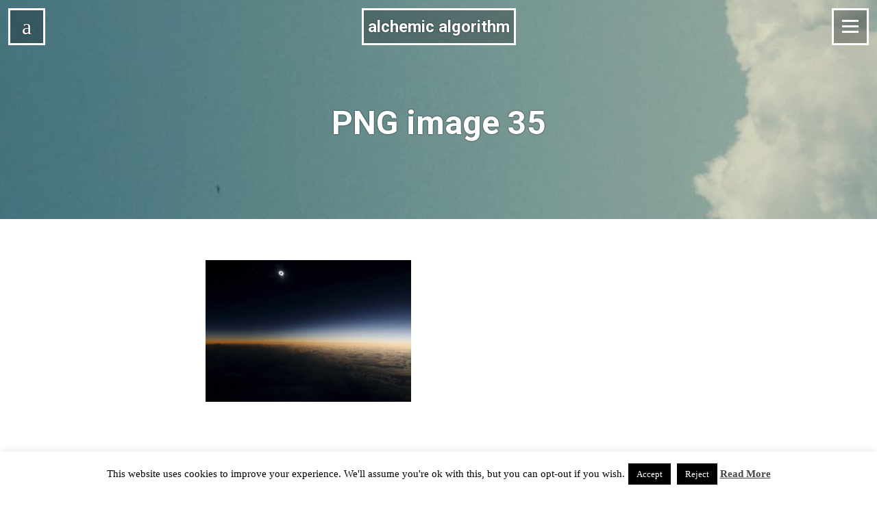

--- FILE ---
content_type: text/javascript
request_url: https://russellglasson.com/wp-content/themes/alpha-centauri/js/alpha-centauri.js?ver=20160209
body_size: 1158
content:
/* global alphaCentauriData */
/**
 * Alpha-Centauri.js
 *
 * Some custom scripts for this theme.
 */
( function( $ ) {

	/*--------------------------------------------------------------
	Back-To-Top.
	--------------------------------------------------------------*/

	// Check distance to top and display back-to-top.
	$(window).scroll(function(){
		if ($(this).scrollTop() > 800) {
			$( '.back-to-top' ).addClass( 'show-back-to-top' );
		} else {
			$( '.back-to-top' ).removeClass( 'show-back-to-top' );
		}
	});

	// Click event to scroll to top.
	$( '.back-to-top, .search-toggle' ).click(function(){
		$( 'html, body' ).animate({scrollTop : 0},800);
		return false;
	});


	/*--------------------------------------------------------------
	Hidden Header.
	--------------------------------------------------------------*/

	// Open hidden header to reveal mobile menu.
	$( '.menu-toggle' ).on( 'click' , function() {
		var open   = $(this).data( 'open' ),
			easing = open ? 'swing' : 'easeOutBounce',
			time   = open ? 1000 : 2000;

		$( '#hidden-header' )[open ? 'slideUp' : 'slideDown']( time, easing);

		$(this).data( 'open', !open );

		$( '.menu-toggle' ).toggleClass( 'menu-toggled' );

		// Change aria attritute.
		if ( $( this ).hasClass( 'menu-toggled' ) ) {
			$( '.menu-toggle' ).attr( 'aria-expanded' , 'true' );
		}
		else {
			$( '.menu-toggle' ).attr( 'aria-expanded' , 'false' );
		}
	});


	/*--------------------------------------------------------------
	Menu.
	--------------------------------------------------------------*/

	// Add a focus class to sub menu items with children.
	$( '.menu-item-has-children' ).on( 'focusin focusout', function() {
		$( this ).toggleClass( 'focus' );
	});

	// Make focus menu-toggle more intuitif.
	$( '.menu-toggle' ).click(function(){

		// Move focus to first menu item.
		$( '.menu-toggle' ).on( 'blur', function() {
			$( '#primary-navigation' ).find( 'a:eq(0)' ).focus();
		});

		// Move focus to menu-toggle.
		$( '#primary-navigation .search-submit' ).on( 'blur', function() {
			$( '.menu-toggle' ).focus();
		});

	});


	/*--------------------------------------------------------------
	Big image.
	--------------------------------------------------------------*/

	// Add .large class to the <p> parent of images wider than 680px.
	$( '.entry-content img' ).each( function() {
		var $this = $( this );
		if ( ( $this.attr( 'width' ) > 680 ) && ( $this.parent().is( 'p' ) ) ) {
			$this.parent().addClass( 'large xxl' );
		}
	});


	/*--------------------------------------------------------------
	Flickity.
	--------------------------------------------------------------*/

	if ( $( 'body' ).hasClass( 'flickity-enabled' ) ) {

		// Grab data from functions.php using wp_localize_script().
		var optionOneAlphaCentauri = parseInt( alphaCentauriData.alpha_centauri_autoplay );

		// Initialize Flickity.
		$( '.featured-area' ).flickity({
			// options
			cellSelector: '.slider-cell',
			prevNextButtons: false,
			wrapAround: true,
			autoPlay: optionOneAlphaCentauri,
		});

		// Get the custom prev/next buttons to work.
		var $carousel = $( '.featured-area' ).flickity();

		$('.flickity-prev-next-button.previous').on( 'click', function() {
			$carousel.flickity( 'previous' );
		});

		$('.flickity-prev-next-button.next').on( 'click', function() {
			$carousel.flickity( 'next' );
		});

		// Make the slider more accessible.
		$( '.skip-link' ).focus(function() {

			// Destroy original instance of Flickity.
			$carousel.flickity( 'destroy' );

			// Hide the prev/next buttons.
			$( '.flickity-prev-next-button' ).hide();

			// Start new instance of Flickity without autoplay.
			$( '.featured-area' ).flickity({
				// options
				cellSelector: '.slider-cell',
				prevNextButtons: false,
				wrapAround: true,
			});
		});

		// Add ARIA on slide changes.
		$( '.is-selected' ).attr( 'aria-hidden', 'false' );

		$carousel.on( 'cellSelect', function() {
			$( '.slider-cell' ).attr( 'aria-hidden', 'true' );
			$( '.is-selected' ).attr( 'aria-hidden', 'false' );
		});

		// Add ARIA on slide changes when tabbing.
		$( '.featured-title a, .featured-more' ).on( 'focusin', function() {
			$( this ).closest( '.slider-cell' ).attr( 'aria-hidden', 'false' );
		});

		$( '.featured-title a, .featured-more' ).on( 'focusout', function() {
			$( this ).closest( '.slider-cell' ).attr( 'aria-hidden', 'true' );
		});

	} // End If.


})( jQuery );